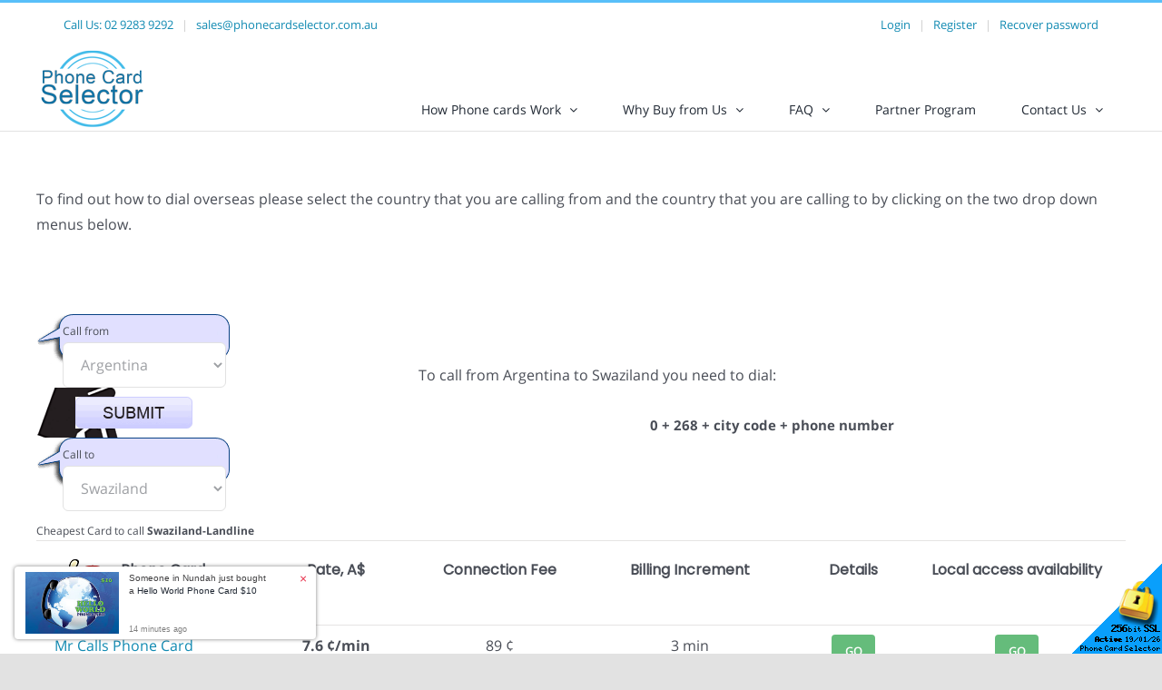

--- FILE ---
content_type: text/css
request_url: https://www.phonecardselector.com.au/skins/skin1_selector_modern/styles556.css?tm=34492
body_size: 2648
content:
img.wp-smiley,
img.emoji {
    display: inline !important;
    border: none !important;
    box-shadow: none !important;
    height: 1em !important;
    width: 1em !important;
    margin: 0 .07em !important;
    vertical-align: -0.1em !important;
    background: none !important;
    padding: 0 !important;
}

@media screen and (max-width: 640px) {
    body:not(.fusion-builder-ui-wireframe) .fusion-no-small-visibility {
        display: none !important;
    }
}

@media screen and (min-width: 641px) and (max-width: 1024px) {
    body:not(.fusion-builder-ui-wireframe) .fusion-no-medium-visibility {
        display: none !important;
    }
}

@media screen and (min-width: 1025px) {
    body:not(.fusion-builder-ui-wireframe) .fusion-no-large-visibility {
        display: none !important;
    }
}

@-webkit-keyframes chartjs-render-animation{
    from{opacity:0.99}to{opacity:1}
}

@keyframes chartjs-render-animation{
    from{opacity:0.99}to{opacity:1}
}

.chartjs-render-monitor{
    -webkit-animation:chartjs-render-animation 0.001s;animation:chartjs-render-animation 0.001s;
}

.fluid-width-video-wrapper{
    width:100%;position:relative;padding:0;
}

.fluid-width-video-wrapper iframe,.fluid-width-video-wrapper object,.fluid-width-video-wrapper embed {
    position:absolute;top:0;left:0;width:100%;height:100%;
}

@media only screen and (max-width:800px) {
    .fusion-title.fusion-title-1 {
        margin-top: 10px !important;
        margin-bottom: 10px !important;
    }
}

@media only screen and (max-width:800px) {
    .fusion-title.fusion-title-2 {
        margin-top: 10px !important;
        margin-bottom: 10px !important;
    }
}

@media only screen and (max-width:800px) {
    .fusion-title.fusion-title-3 {
        margin-top: 10px !important;
        margin-bottom: 80px !important;
    }
}

.fusion-content-boxes-1 .heading .content-box-heading {
    color: #ffffff;
}


.fusion-content-boxes-1 .fusion-content-box-hover .link-area-link-icon-hover .heading .content-box-heading,
.fusion-content-boxes-1 .fusion-content-box-hover .link-area-link-icon-hover .heading .heading-link .content-box-heading,
.fusion-content-boxes-1 .fusion-content-box-hover .link-area-box-hover .heading .content-box-heading,
.fusion-content-boxes-1 .fusion-content-box-hover .link-area-box-hover .heading .heading-link .content-box-heading,
.fusion-content-boxes-1 .fusion-content-box-hover .link-area-link-icon-hover.link-area-box .fusion-read-more,
.fusion-content-boxes-1 .fusion-content-box-hover .link-area-link-icon-hover.link-area-box .fusion-read-more::after,
.fusion-content-boxes-1 .fusion-content-box-hover .link-area-link-icon-hover.link-area-box .fusion-read-more::before,
.fusion-content-boxes-1 .fusion-content-box-hover .fusion-read-more:hover:after,
.fusion-content-boxes-1 .fusion-content-box-hover .fusion-read-more:hover:before,
.fusion-content-boxes-1 .fusion-content-box-hover .fusion-read-more:hover,
.fusion-content-boxes-1 .fusion-content-box-hover .link-area-box-hover.link-area-box .fusion-read-more,
.fusion-content-boxes-1 .fusion-content-box-hover .link-area-box-hover.link-area-box .fusion-read-more::after,
.fusion-content-boxes-1 .fusion-content-box-hover .link-area-box-hover.link-area-box .fusion-read-more::before,
.fusion-content-boxes-1 .fusion-content-box-hover .link-area-link-icon-hover .icon .circle-no,
.fusion-content-boxes-1 .heading .heading-link:hover .content-box-heading {
    color: #ffffff;
}

.fusion-content-boxes-1 .fusion-content-box-hover .link-area-box-hover .icon .circle-no {
    color: #ffffff !important;
}

.fusion-content-boxes-1 .fusion-content-box-hover .link-area-box.link-area-box-hover .fusion-content-box-button {
    background: #5aa86c;
    color: #ffffff;
}

.fusion-content-boxes-1 .fusion-content-box-hover .link-area-box.link-area-box-hover .fusion-content-box-button .fusion-button-text {
    color: #ffffff;
}

.fusion-content-boxes-1 .fusion-content-box-hover .link-area-link-icon-hover .heading .icon>span {
    background-color: transparent !important;
}

.fusion-content-boxes-1 .fusion-content-box-hover .link-area-box-hover .heading .icon>span {
    border-color: #ffffff !important;
}

.fusion-content-boxes-1 .fusion-content-box-hover .heading-link:hover .icon i.circle-yes,
.fusion-content-boxes-1 .fusion-content-box-hover .link-area-box:hover .heading-link .icon i.circle-yes,
.fusion-content-boxes-1 .fusion-content-box-hover .link-area-link-icon-hover .heading .icon i.circle-yes,
.fusion-content-boxes-1 .fusion-content-box-hover .link-area-box-hover .heading .icon i.circle-yes {
    background-color: transparent !important;
    border-color: #ffffff !important;
}

.fusion-content-boxes-2 .heading .content-box-heading {
    color: #ffffff;
}

.fusion-content-boxes-2 .fusion-content-box-hover .link-area-link-icon-hover .heading .content-box-heading,
.fusion-content-boxes-2 .fusion-content-box-hover .link-area-link-icon-hover .heading .heading-link .content-box-heading,
.fusion-content-boxes-2 .fusion-content-box-hover .link-area-box-hover .heading .content-box-heading,
.fusion-content-boxes-2 .fusion-content-box-hover .link-area-box-hover .heading .heading-link .content-box-heading,
.fusion-content-boxes-2 .fusion-content-box-hover .link-area-link-icon-hover.link-area-box .fusion-read-more,
.fusion-content-boxes-2 .fusion-content-box-hover .link-area-link-icon-hover.link-area-box .fusion-read-more::after,
.fusion-content-boxes-2 .fusion-content-box-hover .link-area-link-icon-hover.link-area-box .fusion-read-more::before,
.fusion-content-boxes-2 .fusion-content-box-hover .fusion-read-more:hover:after,
.fusion-content-boxes-2 .fusion-content-box-hover .fusion-read-more:hover:before,
.fusion-content-boxes-2 .fusion-content-box-hover .fusion-read-more:hover,
.fusion-content-boxes-2 .fusion-content-box-hover .link-area-box-hover.link-area-box .fusion-read-more,
.fusion-content-boxes-2 .fusion-content-box-hover .link-area-box-hover.link-area-box .fusion-read-more::after,
.fusion-content-boxes-2 .fusion-content-box-hover .link-area-box-hover.link-area-box .fusion-read-more::before,
.fusion-content-boxes-2 .fusion-content-box-hover .link-area-link-icon-hover .icon .circle-no,
.fusion-content-boxes-2 .heading .heading-link:hover .content-box-heading {
    color: #ffffff;
}

.fusion-content-boxes-2 .fusion-content-box-hover .link-area-box-hover .icon .circle-no {
    color: #ffffff !important;
}

.fusion-content-boxes-2 .fusion-content-box-hover .link-area-box.link-area-box-hover .fusion-content-box-button {
    background: #5aa86c;
    color: #ffffff;
}

.fusion-content-boxes-2 .fusion-content-box-hover .link-area-box.link-area-box-hover .fusion-content-box-button .fusion-button-text {
    color: #ffffff;
}

.fusion-content-boxes-2 .fusion-content-box-hover .link-area-link-icon-hover .heading .icon>span {
    background-color: transparent !important;
}

.fusion-content-boxes-2 .fusion-content-box-hover .link-area-box-hover .heading .icon>span {
    border-color: #ffffff !important;
}

.fusion-content-boxes-2 .fusion-content-box-hover .heading-link:hover .icon i.circle-yes,
.fusion-content-boxes-2 .fusion-content-box-hover .link-area-box:hover .heading-link .icon i.circle-yes,
.fusion-content-boxes-2 .fusion-content-box-hover .link-area-link-icon-hover .heading .icon i.circle-yes,
.fusion-content-boxes-2 .fusion-content-box-hover .link-area-box-hover .heading .icon i.circle-yes {
    background-color: transparent !important;
    border-color: #ffffff !important;
}

.fusion-content-boxes-3 .heading .content-box-heading {
    color: #ffffff;
}

.fusion-content-boxes-3 .fusion-content-box-hover .link-area-link-icon-hover .heading .content-box-heading,
.fusion-content-boxes-3 .fusion-content-box-hover .link-area-link-icon-hover .heading .heading-link .content-box-heading,
.fusion-content-boxes-3 .fusion-content-box-hover .link-area-box-hover .heading .content-box-heading,
.fusion-content-boxes-3 .fusion-content-box-hover .link-area-box-hover .heading .heading-link .content-box-heading,
.fusion-content-boxes-3 .fusion-content-box-hover .link-area-link-icon-hover.link-area-box .fusion-read-more,
.fusion-content-boxes-3 .fusion-content-box-hover .link-area-link-icon-hover.link-area-box .fusion-read-more::after,
.fusion-content-boxes-3 .fusion-content-box-hover .link-area-link-icon-hover.link-area-box .fusion-read-more::before,
.fusion-content-boxes-3 .fusion-content-box-hover .fusion-read-more:hover:after,
.fusion-content-boxes-3 .fusion-content-box-hover .fusion-read-more:hover:before,
.fusion-content-boxes-3 .fusion-content-box-hover .fusion-read-more:hover,
.fusion-content-boxes-3 .fusion-content-box-hover .link-area-box-hover.link-area-box .fusion-read-more,
.fusion-content-boxes-3 .fusion-content-box-hover .link-area-box-hover.link-area-box .fusion-read-more::after,
.fusion-content-boxes-3 .fusion-content-box-hover .link-area-box-hover.link-area-box .fusion-read-more::before,
.fusion-content-boxes-3 .fusion-content-box-hover .link-area-link-icon-hover .icon .circle-no,
.fusion-content-boxes-3 .heading .heading-link:hover .content-box-heading {
    color: #ffffff;
}

.fusion-content-boxes-3 .fusion-content-box-hover .link-area-box-hover .icon .circle-no {
    color: #ffffff !important;
}

.fusion-content-boxes-3 .fusion-content-box-hover .link-area-box.link-area-box-hover .fusion-content-box-button {
    background: #5aa86c;
    color: #ffffff;
}

.fusion-content-boxes-3 .fusion-content-box-hover .link-area-box.link-area-box-hover .fusion-content-box-button .fusion-button-text {
    color: #ffffff;
}

.fusion-content-boxes-3 .fusion-content-box-hover .link-area-link-icon-hover .heading .icon>span {
    background-color: transparent !important;
}

.fusion-content-boxes-3 .fusion-content-box-hover .link-area-box-hover .heading .icon>span {
    border-color: #ffffff !important;
}

.fusion-content-boxes-3 .fusion-content-box-hover .heading-link:hover .icon i.circle-yes,
.fusion-content-boxes-3 .fusion-content-box-hover .link-area-box:hover .heading-link .icon i.circle-yes,
.fusion-content-boxes-3 .fusion-content-box-hover .link-area-link-icon-hover .heading .icon i.circle-yes,
.fusion-content-boxes-3 .fusion-content-box-hover .link-area-box-hover .heading .icon i.circle-yes {
    background-color: transparent !important;
    border-color: #ffffff !important;
}

.fusion-content-boxes-4 .heading .content-box-heading {
    color: #ffffff;
}

.fusion-content-boxes-4 .fusion-content-box-hover .link-area-link-icon-hover .heading .content-box-heading,
.fusion-content-boxes-4 .fusion-content-box-hover .link-area-link-icon-hover .heading .heading-link .content-box-heading,
.fusion-content-boxes-4 .fusion-content-box-hover .link-area-box-hover .heading .content-box-heading,
.fusion-content-boxes-4 .fusion-content-box-hover .link-area-box-hover .heading .heading-link .content-box-heading,
.fusion-content-boxes-4 .fusion-content-box-hover .link-area-link-icon-hover.link-area-box .fusion-read-more,
.fusion-content-boxes-4 .fusion-content-box-hover .link-area-link-icon-hover.link-area-box .fusion-read-more::after,
.fusion-content-boxes-4 .fusion-content-box-hover .link-area-link-icon-hover.link-area-box .fusion-read-more::before,
.fusion-content-boxes-4 .fusion-content-box-hover .fusion-read-more:hover:after,
.fusion-content-boxes-4 .fusion-content-box-hover .fusion-read-more:hover:before,
.fusion-content-boxes-4 .fusion-content-box-hover .fusion-read-more:hover,
.fusion-content-boxes-4 .fusion-content-box-hover .link-area-box-hover.link-area-box .fusion-read-more,
.fusion-content-boxes-4 .fusion-content-box-hover .link-area-box-hover.link-area-box .fusion-read-more::after,
.fusion-content-boxes-4 .fusion-content-box-hover .link-area-box-hover.link-area-box .fusion-read-more::before,
.fusion-content-boxes-4 .fusion-content-box-hover .link-area-link-icon-hover .icon .circle-no,
.fusion-content-boxes-4 .heading .heading-link:hover .content-box-heading {
    color: #ffffff;
}

.fusion-content-boxes-4 .fusion-content-box-hover .link-area-box-hover .icon .circle-no {
    color: #ffffff !important;
}

.fusion-content-boxes-4 .fusion-content-box-hover .link-area-box.link-area-box-hover .fusion-content-box-button {
    background: #5aa86c;
    color: #ffffff;
}

.fusion-content-boxes-4 .fusion-content-box-hover .link-area-box.link-area-box-hover .fusion-content-box-button .fusion-button-text {
    color: #ffffff;
}

.fusion-content-boxes-4 .fusion-content-box-hover .link-area-link-icon-hover .heading .icon>span {
    background-color: transparent !important;
}

.fusion-content-boxes-4 .fusion-content-box-hover .link-area-box-hover .heading .icon>span {
    border-color: #ffffff !important;
}

.fusion-content-boxes-4 .fusion-content-box-hover .heading-link:hover .icon i.circle-yes,
.fusion-content-boxes-4 .fusion-content-box-hover .link-area-box:hover .heading-link .icon i.circle-yes,
.fusion-content-boxes-4 .fusion-content-box-hover .link-area-link-icon-hover .heading .icon i.circle-yes,
.fusion-content-boxes-4 .fusion-content-box-hover .link-area-box-hover .heading .icon i.circle-yes {
    background-color: transparent !important;
    border-color: #ffffff !important;
}

.fusion-fullwidth.fusion-builder-row-1 a:not(.fusion-button):not(.fusion-builder-module-control):not(.fusion-social-network-icon):not(.fb-icon-element):not(.fusion-countdown-link):not(.fusion-rollover-link):not(.fusion-rollover-gallery):not(.fusion-button-bar):not(.add_to_cart_button):not(.show_details_button):not(.product_type_external):not(.fusion-quick-view):not(.fusion-rollover-title-link):not(.fusion-breadcrumb-link),
.fusion-fullwidth.fusion-builder-row-1 a:not(.fusion-button):not(.fusion-builder-module-control):not(.fusion-social-network-icon):not(.fb-icon-element):not(.fusion-countdown-link):not(.fusion-rollover-link):not(.fusion-rollover-gallery):not(.fusion-button-bar):not(.add_to_cart_button):not(.show_details_button):not(.product_type_external):not(.fusion-quick-view):not(.fusion-rollover-title-link):not(.fusion-breadcrumb-link):before,
.fusion-fullwidth.fusion-builder-row-1 a:not(.fusion-button):not(.fusion-builder-module-control):not(.fusion-social-network-icon):not(.fb-icon-element):not(.fusion-countdown-link):not(.fusion-rollover-link):not(.fusion-rollover-gallery):not(.fusion-button-bar):not(.add_to_cart_button):not(.show_details_button):not(.product_type_external):not(.fusion-quick-view):not(.fusion-rollover-title-link):not(.fusion-breadcrumb-link):after {
    color: #212934;
}

.fusion-fullwidth.fusion-builder-row-1 a:not(.fusion-button):not(.fusion-builder-module-control):not(.fusion-social-network-icon):not(.fb-icon-element):not(.fusion-countdown-link):not(.fusion-rollover-link):not(.fusion-rollover-gallery):not(.fusion-button-bar):not(.add_to_cart_button):not(.show_details_button):not(.product_type_external):not(.fusion-quick-view):not(.fusion-rollover-title-link):not(.fusion-breadcrumb-link):hover,
.fusion-fullwidth.fusion-builder-row-1 a:not(.fusion-button):not(.fusion-builder-module-control):not(.fusion-social-network-icon):not(.fb-icon-element):not(.fusion-countdown-link):not(.fusion-rollover-link):not(.fusion-rollover-gallery):not(.fusion-button-bar):not(.add_to_cart_button):not(.show_details_button):not(.product_type_external):not(.fusion-quick-view):not(.fusion-rollover-title-link):not(.fusion-breadcrumb-link):hover:before,
.fusion-fullwidth.fusion-builder-row-1 a:not(.fusion-button):not(.fusion-builder-module-control):not(.fusion-social-network-icon):not(.fb-icon-element):not(.fusion-countdown-link):not(.fusion-rollover-link):not(.fusion-rollover-gallery):not(.fusion-button-bar):not(.add_to_cart_button):not(.show_details_button):not(.product_type_external):not(.fusion-quick-view):not(.fusion-rollover-title-link):not(.fusion-breadcrumb-link):hover:after {
    color: #118ab2;
}

.fusion-fullwidth.fusion-builder-row-1 .pagination a.inactive:hover,
.fusion-fullwidth.fusion-builder-row-1 .fusion-filters .fusion-filter.fusion-active a {
    border-color: #118ab2;
}

.fusion-fullwidth.fusion-builder-row-1 .pagination .current {
    border-color: #118ab2;
    background-color: #118ab2;
}

.fusion-fullwidth.fusion-builder-row-1 .fusion-filters .fusion-filter.fusion-active a,
.fusion-fullwidth.fusion-builder-row-1 .fusion-date-and-formats .fusion-format-box,
.fusion-fullwidth.fusion-builder-row-1 .fusion-popover,
.fusion-fullwidth.fusion-builder-row-1 .tooltip-shortcode {
    color: #118ab2;
}

#main .fusion-fullwidth.fusion-builder-row-1 .post .blog-shortcode-post-title a:hover {
    color: #118ab2;
}

.fusion-fullwidth.fusion-builder-row-2 a:not(.fusion-button):not(.fusion-builder-module-control):not(.fusion-social-network-icon):not(.fb-icon-element):not(.fusion-countdown-link):not(.fusion-rollover-link):not(.fusion-rollover-gallery):not(.fusion-button-bar):not(.add_to_cart_button):not(.show_details_button):not(.product_type_external):not(.fusion-quick-view):not(.fusion-rollover-title-link):not(.fusion-breadcrumb-link),
.fusion-fullwidth.fusion-builder-row-2 a:not(.fusion-button):not(.fusion-builder-module-control):not(.fusion-social-network-icon):not(.fb-icon-element):not(.fusion-countdown-link):not(.fusion-rollover-link):not(.fusion-rollover-gallery):not(.fusion-button-bar):not(.add_to_cart_button):not(.show_details_button):not(.product_type_external):not(.fusion-quick-view):not(.fusion-rollover-title-link):not(.fusion-breadcrumb-link):before,
.fusion-fullwidth.fusion-builder-row-2 a:not(.fusion-button):not(.fusion-builder-module-control):not(.fusion-social-network-icon):not(.fb-icon-element):not(.fusion-countdown-link):not(.fusion-rollover-link):not(.fusion-rollover-gallery):not(.fusion-button-bar):not(.add_to_cart_button):not(.show_details_button):not(.product_type_external):not(.fusion-quick-view):not(.fusion-rollover-title-link):not(.fusion-breadcrumb-link):after {
    color: #212934;
}

.fusion-fullwidth.fusion-builder-row-2 a:not(.fusion-button):not(.fusion-builder-module-control):not(.fusion-social-network-icon):not(.fb-icon-element):not(.fusion-countdown-link):not(.fusion-rollover-link):not(.fusion-rollover-gallery):not(.fusion-button-bar):not(.add_to_cart_button):not(.show_details_button):not(.product_type_external):not(.fusion-quick-view):not(.fusion-rollover-title-link):not(.fusion-breadcrumb-link):hover,
.fusion-fullwidth.fusion-builder-row-2 a:not(.fusion-button):not(.fusion-builder-module-control):not(.fusion-social-network-icon):not(.fb-icon-element):not(.fusion-countdown-link):not(.fusion-rollover-link):not(.fusion-rollover-gallery):not(.fusion-button-bar):not(.add_to_cart_button):not(.show_details_button):not(.product_type_external):not(.fusion-quick-view):not(.fusion-rollover-title-link):not(.fusion-breadcrumb-link):hover:before,
.fusion-fullwidth.fusion-builder-row-2 a:not(.fusion-button):not(.fusion-builder-module-control):not(.fusion-social-network-icon):not(.fb-icon-element):not(.fusion-countdown-link):not(.fusion-rollover-link):not(.fusion-rollover-gallery):not(.fusion-button-bar):not(.add_to_cart_button):not(.show_details_button):not(.product_type_external):not(.fusion-quick-view):not(.fusion-rollover-title-link):not(.fusion-breadcrumb-link):hover:after {
    color: #118ab2;
}

.fusion-fullwidth.fusion-builder-row-2 .pagination a.inactive:hover,
.fusion-fullwidth.fusion-builder-row-2 .fusion-filters .fusion-filter.fusion-active a {
    border-color: #118ab2;
}

.fusion-fullwidth.fusion-builder-row-2 .pagination .current {
    border-color: #118ab2;
    background-color: #118ab2;
}

.fusion-fullwidth.fusion-builder-row-2 .fusion-filters .fusion-filter.fusion-active a,
.fusion-fullwidth.fusion-builder-row-2 .fusion-date-and-formats .fusion-format-box,
.fusion-fullwidth.fusion-builder-row-2 .fusion-popover,
.fusion-fullwidth.fusion-builder-row-2 .tooltip-shortcode {
    color: #118ab2;
}

#main .fusion-fullwidth.fusion-builder-row-2 .post .blog-shortcode-post-title a:hover {
    color: #118ab2;
}

@media only screen and (max-width:800px) {
    .fusion-title.fusion-title-4 {
        margin-top: 10px !important;
        margin-bottom: 10px !important;
    }
}

.fusion-fullwidth.fusion-builder-row-3 a:not(.fusion-button):not(.fusion-builder-module-control):not(.fusion-social-network-icon):not(.fb-icon-element):not(.fusion-countdown-link):not(.fusion-rollover-link):not(.fusion-rollover-gallery):not(.fusion-button-bar):not(.add_to_cart_button):not(.show_details_button):not(.product_type_external):not(.fusion-quick-view):not(.fusion-rollover-title-link):not(.fusion-breadcrumb-link),
.fusion-fullwidth.fusion-builder-row-3 a:not(.fusion-button):not(.fusion-builder-module-control):not(.fusion-social-network-icon):not(.fb-icon-element):not(.fusion-countdown-link):not(.fusion-rollover-link):not(.fusion-rollover-gallery):not(.fusion-button-bar):not(.add_to_cart_button):not(.show_details_button):not(.product_type_external):not(.fusion-quick-view):not(.fusion-rollover-title-link):not(.fusion-breadcrumb-link):before,
.fusion-fullwidth.fusion-builder-row-3 a:not(.fusion-button):not(.fusion-builder-module-control):not(.fusion-social-network-icon):not(.fb-icon-element):not(.fusion-countdown-link):not(.fusion-rollover-link):not(.fusion-rollover-gallery):not(.fusion-button-bar):not(.add_to_cart_button):not(.show_details_button):not(.product_type_external):not(.fusion-quick-view):not(.fusion-rollover-title-link):not(.fusion-breadcrumb-link):after {
    color: #212934;
}

.fusion-fullwidth.fusion-builder-row-3 a:not(.fusion-button):not(.fusion-builder-module-control):not(.fusion-social-network-icon):not(.fb-icon-element):not(.fusion-countdown-link):not(.fusion-rollover-link):not(.fusion-rollover-gallery):not(.fusion-button-bar):not(.add_to_cart_button):not(.show_details_button):not(.product_type_external):not(.fusion-quick-view):not(.fusion-rollover-title-link):not(.fusion-breadcrumb-link):hover,
.fusion-fullwidth.fusion-builder-row-3 a:not(.fusion-button):not(.fusion-builder-module-control):not(.fusion-social-network-icon):not(.fb-icon-element):not(.fusion-countdown-link):not(.fusion-rollover-link):not(.fusion-rollover-gallery):not(.fusion-button-bar):not(.add_to_cart_button):not(.show_details_button):not(.product_type_external):not(.fusion-quick-view):not(.fusion-rollover-title-link):not(.fusion-breadcrumb-link):hover:before,
.fusion-fullwidth.fusion-builder-row-3 a:not(.fusion-button):not(.fusion-builder-module-control):not(.fusion-social-network-icon):not(.fb-icon-element):not(.fusion-countdown-link):not(.fusion-rollover-link):not(.fusion-rollover-gallery):not(.fusion-button-bar):not(.add_to_cart_button):not(.show_details_button):not(.product_type_external):not(.fusion-quick-view):not(.fusion-rollover-title-link):not(.fusion-breadcrumb-link):hover:after {
    color: #118ab2;
}

.fusion-fullwidth.fusion-builder-row-3 .pagination a.inactive:hover,
.fusion-fullwidth.fusion-builder-row-3 .fusion-filters .fusion-filter.fusion-active a {
    border-color: #118ab2;
}

.fusion-fullwidth.fusion-builder-row-3 .pagination .current {
    border-color: #118ab2;
    background-color: #118ab2;
}

.fusion-fullwidth.fusion-builder-row-3 .fusion-filters .fusion-filter.fusion-active a,
.fusion-fullwidth.fusion-builder-row-3 .fusion-date-and-formats .fusion-format-box,
.fusion-fullwidth.fusion-builder-row-3 .fusion-popover,
.fusion-fullwidth.fusion-builder-row-3 .tooltip-shortcode {
    color: #118ab2;
}

#main .fusion-fullwidth.fusion-builder-row-3 .post .blog-shortcode-post-title a:hover {
    color: #118ab2;
}

@media only screen and (max-width:800px) {
    .fusion-title.fusion-title-5 {
        margin-top: 10px !important;
        margin-bottom: 10px !important;
    }
}

.fusion-fullwidth.fusion-builder-row-4 a:not(.fusion-button):not(.fusion-builder-module-control):not(.fusion-social-network-icon):not(.fb-icon-element):not(.fusion-countdown-link):not(.fusion-rollover-link):not(.fusion-rollover-gallery):not(.fusion-button-bar):not(.add_to_cart_button):not(.show_details_button):not(.product_type_external):not(.fusion-quick-view):not(.fusion-rollover-title-link):not(.fusion-breadcrumb-link),
.fusion-fullwidth.fusion-builder-row-4 a:not(.fusion-button):not(.fusion-builder-module-control):not(.fusion-social-network-icon):not(.fb-icon-element):not(.fusion-countdown-link):not(.fusion-rollover-link):not(.fusion-rollover-gallery):not(.fusion-button-bar):not(.add_to_cart_button):not(.show_details_button):not(.product_type_external):not(.fusion-quick-view):not(.fusion-rollover-title-link):not(.fusion-breadcrumb-link):before,
.fusion-fullwidth.fusion-builder-row-4 a:not(.fusion-button):not(.fusion-builder-module-control):not(.fusion-social-network-icon):not(.fb-icon-element):not(.fusion-countdown-link):not(.fusion-rollover-link):not(.fusion-rollover-gallery):not(.fusion-button-bar):not(.add_to_cart_button):not(.show_details_button):not(.product_type_external):not(.fusion-quick-view):not(.fusion-rollover-title-link):not(.fusion-breadcrumb-link):after {
    color: #212934;
}

.fusion-fullwidth.fusion-builder-row-4 a:not(.fusion-button):not(.fusion-builder-module-control):not(.fusion-social-network-icon):not(.fb-icon-element):not(.fusion-countdown-link):not(.fusion-rollover-link):not(.fusion-rollover-gallery):not(.fusion-button-bar):not(.add_to_cart_button):not(.show_details_button):not(.product_type_external):not(.fusion-quick-view):not(.fusion-rollover-title-link):not(.fusion-breadcrumb-link):hover,
.fusion-fullwidth.fusion-builder-row-4 a:not(.fusion-button):not(.fusion-builder-module-control):not(.fusion-social-network-icon):not(.fb-icon-element):not(.fusion-countdown-link):not(.fusion-rollover-link):not(.fusion-rollover-gallery):not(.fusion-button-bar):not(.add_to_cart_button):not(.show_details_button):not(.product_type_external):not(.fusion-quick-view):not(.fusion-rollover-title-link):not(.fusion-breadcrumb-link):hover:before,
.fusion-fullwidth.fusion-builder-row-4 a:not(.fusion-button):not(.fusion-builder-module-control):not(.fusion-social-network-icon):not(.fb-icon-element):not(.fusion-countdown-link):not(.fusion-rollover-link):not(.fusion-rollover-gallery):not(.fusion-button-bar):not(.add_to_cart_button):not(.show_details_button):not(.product_type_external):not(.fusion-quick-view):not(.fusion-rollover-title-link):not(.fusion-breadcrumb-link):hover:after {
    color: #118ab2;
}

.fusion-fullwidth.fusion-builder-row-4 .pagination a.inactive:hover,
.fusion-fullwidth.fusion-builder-row-4 .fusion-filters .fusion-filter.fusion-active a {
    border-color: #118ab2;
}

.fusion-fullwidth.fusion-builder-row-4 .pagination .current {
    border-color: #118ab2;
    background-color: #118ab2;
}

.fusion-fullwidth.fusion-builder-row-4 .fusion-filters .fusion-filter.fusion-active a,
.fusion-fullwidth.fusion-builder-row-4 .fusion-date-and-formats .fusion-format-box,
.fusion-fullwidth.fusion-builder-row-4 .fusion-popover,
.fusion-fullwidth.fusion-builder-row-4 .tooltip-shortcode {
    color: #118ab2;
}

#main .fusion-fullwidth.fusion-builder-row-4 .post .blog-shortcode-post-title a:hover {
    color: #118ab2;
}

@media only screen and (max-width:800px) {
    .fusion-title.fusion-title-6 {
        margin-top: 10px !important;
        margin-bottom: 80px !important;
    }
}

.fusion-fullwidth.fusion-builder-row-5 a:not(.fusion-button):not(.fusion-builder-module-control):not(.fusion-social-network-icon):not(.fb-icon-element):not(.fusion-countdown-link):not(.fusion-rollover-link):not(.fusion-rollover-gallery):not(.fusion-button-bar):not(.add_to_cart_button):not(.show_details_button):not(.product_type_external):not(.fusion-quick-view):not(.fusion-rollover-title-link):not(.fusion-breadcrumb-link),
.fusion-fullwidth.fusion-builder-row-5 a:not(.fusion-button):not(.fusion-builder-module-control):not(.fusion-social-network-icon):not(.fb-icon-element):not(.fusion-countdown-link):not(.fusion-rollover-link):not(.fusion-rollover-gallery):not(.fusion-button-bar):not(.add_to_cart_button):not(.show_details_button):not(.product_type_external):not(.fusion-quick-view):not(.fusion-rollover-title-link):not(.fusion-breadcrumb-link):before,
.fusion-fullwidth.fusion-builder-row-5 a:not(.fusion-button):not(.fusion-builder-module-control):not(.fusion-social-network-icon):not(.fb-icon-element):not(.fusion-countdown-link):not(.fusion-rollover-link):not(.fusion-rollover-gallery):not(.fusion-button-bar):not(.add_to_cart_button):not(.show_details_button):not(.product_type_external):not(.fusion-quick-view):not(.fusion-rollover-title-link):not(.fusion-breadcrumb-link):after {
    color: #212934;
}

.fusion-fullwidth.fusion-builder-row-5 a:not(.fusion-button):not(.fusion-builder-module-control):not(.fusion-social-network-icon):not(.fb-icon-element):not(.fusion-countdown-link):not(.fusion-rollover-link):not(.fusion-rollover-gallery):not(.fusion-button-bar):not(.add_to_cart_button):not(.show_details_button):not(.product_type_external):not(.fusion-quick-view):not(.fusion-rollover-title-link):not(.fusion-breadcrumb-link):hover,
.fusion-fullwidth.fusion-builder-row-5 a:not(.fusion-button):not(.fusion-builder-module-control):not(.fusion-social-network-icon):not(.fb-icon-element):not(.fusion-countdown-link):not(.fusion-rollover-link):not(.fusion-rollover-gallery):not(.fusion-button-bar):not(.add_to_cart_button):not(.show_details_button):not(.product_type_external):not(.fusion-quick-view):not(.fusion-rollover-title-link):not(.fusion-breadcrumb-link):hover:before,
.fusion-fullwidth.fusion-builder-row-5 a:not(.fusion-button):not(.fusion-builder-module-control):not(.fusion-social-network-icon):not(.fb-icon-element):not(.fusion-countdown-link):not(.fusion-rollover-link):not(.fusion-rollover-gallery):not(.fusion-button-bar):not(.add_to_cart_button):not(.show_details_button):not(.product_type_external):not(.fusion-quick-view):not(.fusion-rollover-title-link):not(.fusion-breadcrumb-link):hover:after {
    color: #118ab2;
}

.fusion-fullwidth.fusion-builder-row-5 .pagination a.inactive:hover,
.fusion-fullwidth.fusion-builder-row-5 .fusion-filters .fusion-filter.fusion-active a {
    border-color: #118ab2;
}

.fusion-fullwidth.fusion-builder-row-5 .pagination .current {
    border-color: #118ab2;
    background-color: #118ab2;
}

.fusion-fullwidth.fusion-builder-row-5 .fusion-filters .fusion-filter.fusion-active a,
.fusion-fullwidth.fusion-builder-row-5 .fusion-date-and-formats .fusion-format-box,
.fusion-fullwidth.fusion-builder-row-5 .fusion-popover,
.fusion-fullwidth.fusion-builder-row-5 .tooltip-shortcode {
    color: #118ab2;
}

#main .fusion-fullwidth.fusion-builder-row-5 .post .blog-shortcode-post-title a:hover {
    color: #118ab2;
}

@media only screen and (max-width:800px) {
    .fusion-title.fusion-title-7 {
        margin-top: 10px !important;
        margin-bottom: 10px !important;
    }
}

.fusion-fullwidth.fusion-builder-row-6 a:not(.fusion-button):not(.fusion-builder-module-control):not(.fusion-social-network-icon):not(.fb-icon-element):not(.fusion-countdown-link):not(.fusion-rollover-link):not(.fusion-rollover-gallery):not(.fusion-button-bar):not(.add_to_cart_button):not(.show_details_button):not(.product_type_external):not(.fusion-quick-view):not(.fusion-rollover-title-link):not(.fusion-breadcrumb-link),
.fusion-fullwidth.fusion-builder-row-6 a:not(.fusion-button):not(.fusion-builder-module-control):not(.fusion-social-network-icon):not(.fb-icon-element):not(.fusion-countdown-link):not(.fusion-rollover-link):not(.fusion-rollover-gallery):not(.fusion-button-bar):not(.add_to_cart_button):not(.show_details_button):not(.product_type_external):not(.fusion-quick-view):not(.fusion-rollover-title-link):not(.fusion-breadcrumb-link):before,
.fusion-fullwidth.fusion-builder-row-6 a:not(.fusion-button):not(.fusion-builder-module-control):not(.fusion-social-network-icon):not(.fb-icon-element):not(.fusion-countdown-link):not(.fusion-rollover-link):not(.fusion-rollover-gallery):not(.fusion-button-bar):not(.add_to_cart_button):not(.show_details_button):not(.product_type_external):not(.fusion-quick-view):not(.fusion-rollover-title-link):not(.fusion-breadcrumb-link):after {
    color: #212934;
}

.fusion-fullwidth.fusion-builder-row-6 a:not(.fusion-button):not(.fusion-builder-module-control):not(.fusion-social-network-icon):not(.fb-icon-element):not(.fusion-countdown-link):not(.fusion-rollover-link):not(.fusion-rollover-gallery):not(.fusion-button-bar):not(.add_to_cart_button):not(.show_details_button):not(.product_type_external):not(.fusion-quick-view):not(.fusion-rollover-title-link):not(.fusion-breadcrumb-link):hover,
.fusion-fullwidth.fusion-builder-row-6 a:not(.fusion-button):not(.fusion-builder-module-control):not(.fusion-social-network-icon):not(.fb-icon-element):not(.fusion-countdown-link):not(.fusion-rollover-link):not(.fusion-rollover-gallery):not(.fusion-button-bar):not(.add_to_cart_button):not(.show_details_button):not(.product_type_external):not(.fusion-quick-view):not(.fusion-rollover-title-link):not(.fusion-breadcrumb-link):hover:before,
.fusion-fullwidth.fusion-builder-row-6 a:not(.fusion-button):not(.fusion-builder-module-control):not(.fusion-social-network-icon):not(.fb-icon-element):not(.fusion-countdown-link):not(.fusion-rollover-link):not(.fusion-rollover-gallery):not(.fusion-button-bar):not(.add_to_cart_button):not(.show_details_button):not(.product_type_external):not(.fusion-quick-view):not(.fusion-rollover-title-link):not(.fusion-breadcrumb-link):hover:after {
    color: #118ab2;
}

.fusion-fullwidth.fusion-builder-row-6 .pagination a.inactive:hover,
.fusion-fullwidth.fusion-builder-row-6 .fusion-filters .fusion-filter.fusion-active a {
    border-color: #118ab2;
}

.fusion-fullwidth.fusion-builder-row-6 .pagination .current {
    border-color: #118ab2;
    background-color: #118ab2;
}

.fusion-fullwidth.fusion-builder-row-6 .fusion-filters .fusion-filter.fusion-active a,
.fusion-fullwidth.fusion-builder-row-6 .fusion-date-and-formats .fusion-format-box,
.fusion-fullwidth.fusion-builder-row-6 .fusion-popover,
.fusion-fullwidth.fusion-builder-row-6 .tooltip-shortcode {
    color: #118ab2;
}

#main .fusion-fullwidth.fusion-builder-row-6 .post .blog-shortcode-post-title a:hover {
    color: #118ab2;
}

/* why_buy_phonecards_from_us */

.fusion-fullwidth.fusion-builder-row-7 a:not(.fusion-button):not(.fusion-builder-module-control):not(.fusion-social-network-icon):not(.fb-icon-element):not(.fusion-countdown-link):not(.fusion-rollover-link):not(.fusion-rollover-gallery):not(.fusion-button-bar):not(.add_to_cart_button):not(.show_details_button):not(.product_type_external):not(.fusion-quick-view):not(.fusion-rollover-title-link):not(.fusion-breadcrumb-link),
.fusion-fullwidth.fusion-builder-row-7 a:not(.fusion-button):not(.fusion-builder-module-control):not(.fusion-social-network-icon):not(.fb-icon-element):not(.fusion-countdown-link):not(.fusion-rollover-link):not(.fusion-rollover-gallery):not(.fusion-button-bar):not(.add_to_cart_button):not(.show_details_button):not(.product_type_external):not(.fusion-quick-view):not(.fusion-rollover-title-link):not(.fusion-breadcrumb-link):before,
.fusion-fullwidth.fusion-builder-row-7 a:not(.fusion-button):not(.fusion-builder-module-control):not(.fusion-social-network-icon):not(.fb-icon-element):not(.fusion-countdown-link):not(.fusion-rollover-link):not(.fusion-rollover-gallery):not(.fusion-button-bar):not(.add_to_cart_button):not(.show_details_button):not(.product_type_external):not(.fusion-quick-view):not(.fusion-rollover-title-link):not(.fusion-breadcrumb-link):after {
    color: #212934;
}

.fusion-fullwidth.fusion-builder-row-7 a:not(.fusion-button):not(.fusion-builder-module-control):not(.fusion-social-network-icon):not(.fb-icon-element):not(.fusion-countdown-link):not(.fusion-rollover-link):not(.fusion-rollover-gallery):not(.fusion-button-bar):not(.add_to_cart_button):not(.show_details_button):not(.product_type_external):not(.fusion-quick-view):not(.fusion-rollover-title-link):not(.fusion-breadcrumb-link):hover,
.fusion-fullwidth.fusion-builder-row-7 a:not(.fusion-button):not(.fusion-builder-module-control):not(.fusion-social-network-icon):not(.fb-icon-element):not(.fusion-countdown-link):not(.fusion-rollover-link):not(.fusion-rollover-gallery):not(.fusion-button-bar):not(.add_to_cart_button):not(.show_details_button):not(.product_type_external):not(.fusion-quick-view):not(.fusion-rollover-title-link):not(.fusion-breadcrumb-link):hover:before,
.fusion-fullwidth.fusion-builder-row-7 a:not(.fusion-button):not(.fusion-builder-module-control):not(.fusion-social-network-icon):not(.fb-icon-element):not(.fusion-countdown-link):not(.fusion-rollover-link):not(.fusion-rollover-gallery):not(.fusion-button-bar):not(.add_to_cart_button):not(.show_details_button):not(.product_type_external):not(.fusion-quick-view):not(.fusion-rollover-title-link):not(.fusion-breadcrumb-link):hover:after {
    color: #118ab2;
}

.fusion-fullwidth.fusion-builder-row-7 .pagination a.inactive:hover,
.fusion-fullwidth.fusion-builder-row-7 .fusion-filters .fusion-filter.fusion-active a {
    border-color: #118ab2;
}

.fusion-fullwidth.fusion-builder-row-7 .pagination .current {
    border-color: #118ab2;
    background-color: #118ab2;
}

.fusion-fullwidth.fusion-builder-row-7 .fusion-filters .fusion-filter.fusion-active a,
.fusion-fullwidth.fusion-builder-row-7 .fusion-date-and-formats .fusion-format-box,
.fusion-fullwidth.fusion-builder-row-7 .fusion-popover,
.fusion-fullwidth.fusion-builder-row-7 .tooltip-shortcode {
    color: #118ab2;
}

#main .fusion-fullwidth.fusion-builder-row-7 .post .blog-shortcode-post-title a:hover {
    color: #118ab2;
}

i.fontawesome-icon.fb-icon-element-1 {
    color: #ffffff;
    background-color: #6ab165;
    border-color: #6ab165;
}

i.fontawesome-icon.fb-icon-element-1:hover {
    color: #ffffff;
    background-color: #65bc7b;
    border-color: #65bc7b;
}

i.fontawesome-icon.fb-icon-element-2 {
    color: #ffffff;
    background-color: #f44336;
    border-color: #f44336;
}

i.fontawesome-icon.fb-icon-element-2:hover {
    color: #ffffff;
    background-color: #f44336;
    border-color: #f44336;
}

i.fontawesome-icon.fb-icon-element-3 {
    color: #ffffff;
    background-color: #f44336;
    border-color: #f44336;
}

i.fontawesome-icon.fb-icon-element-3:hover {
    color: #ffffff;
    background-color: #f44336;
    border-color: #f44336;
}

i.fontawesome-icon.fb-icon-element-4 {
    color: #ffffff;
    background-color: #6ab165;
    border-color: #6ab165;
}

i.fontawesome-icon.fb-icon-element-4:hover {
    color: #ffffff;
    background-color: #65bc7b;
    border-color: #65bc7b;
}

i.fontawesome-icon.fb-icon-element-5 {
    color: #ffffff;
    background-color: #f44336;
    border-color: #f44336;
}

i.fontawesome-icon.fb-icon-element-5:hover {
    color: #ffffff;
    background-color: #f44336;
    border-color: #f44336;
}

i.fontawesome-icon.fb-icon-element-6 {
    color: #ffffff;
    background-color: #6ab165;
    border-color: #6ab165;
}

i.fontawesome-icon.fb-icon-element-6:hover {
    color: #ffffff;
    background-color: #65bc7b;
    border-color: #65bc7b;
}

i.fontawesome-icon.fb-icon-element-7 {
    color: #ffffff;
    background-color: #f44336;
    border-color: #f44336;
}

i.fontawesome-icon.fb-icon-element-7:hover {
    color: #ffffff;
    background-color: #f44336;
    border-color: #f44336;
}

i.fontawesome-icon.fb-icon-element-8 {
    color: #ffffff;
    background-color: #f44336;
    border-color: #f44336;
}

i.fontawesome-icon.fb-icon-element-8:hover {
    color: #ffffff;
    background-color: #f44336;
    border-color: #f44336;
}

i.fontawesome-icon.fb-icon-element-9 {
    color: #ffffff;
    background-color: #6ab165;
    border-color: #6ab165;
}

i.fontawesome-icon.fb-icon-element-9:hover {
    color: #ffffff;
    background-color: #65bc7b;
    border-color: #65bc7b;
}

i.fontawesome-icon.fb-icon-element-10 {
    color: #ffffff;
    background-color: #f44336;
    border-color: #f44336;
}

i.fontawesome-icon.fb-icon-element-10:hover {
    color: #ffffff;
    background-color: #f44336;
    border-color: #f44336;
}

i.fontawesome-icon.fb-icon-element-11 {
    color: #ffffff;
    background-color: #f44336;
    border-color: #f44336;
}

i.fontawesome-icon.fb-icon-element-11:hover {
    color: #ffffff;
    background-color: #f44336;
    border-color: #f44336;
}

i.fontawesome-icon.fb-icon-element-12 {
    color: #ffffff;
    background-color: #6ab165;
    border-color: #6ab165;
}

i.fontawesome-icon.fb-icon-element-12:hover {
    color: #ffffff;
    background-color: #65bc7b;
    border-color: #65bc7b;
}

i.fontawesome-icon.fb-icon-element-13 {
    color: #ffffff;
    background-color: #f44336;
    border-color: #f44336;
}

i.fontawesome-icon.fb-icon-element-13:hover {
    color: #ffffff;
    background-color: #f44336;
    border-color: #f44336;
}

i.fontawesome-icon.fb-icon-element-14 {
    color: #ffffff;
    background-color: #f44336;
    border-color: #f44336;
}

i.fontawesome-icon.fb-icon-element-14:hover {
    color: #ffffff;
    background-color: #f44336;
    border-color: #f44336;
}

i.fontawesome-icon.fb-icon-element-15 {
    color: #ffffff;
    background-color: #6ab165;
    border-color: #6ab165;
}

i.fontawesome-icon.fb-icon-element-15:hover {
    color: #ffffff;
    background-color: #65bc7b;
    border-color: #65bc7b;
}

/* how-to-buy-calling-card */

.fusion-fullwidth.fusion-builder-row-8 a:not(.fusion-button):not(.fusion-builder-module-control):not(.fusion-social-network-icon):not(.fb-icon-element):not(.fusion-countdown-link):not(.fusion-rollover-link):not(.fusion-rollover-gallery):not(.fusion-button-bar):not(.add_to_cart_button):not(.show_details_button):not(.product_type_external):not(.fusion-quick-view):not(.fusion-rollover-title-link):not(.fusion-breadcrumb-link),
.fusion-fullwidth.fusion-builder-row-8 a:not(.fusion-button):not(.fusion-builder-module-control):not(.fusion-social-network-icon):not(.fb-icon-element):not(.fusion-countdown-link):not(.fusion-rollover-link):not(.fusion-rollover-gallery):not(.fusion-button-bar):not(.add_to_cart_button):not(.show_details_button):not(.product_type_external):not(.fusion-quick-view):not(.fusion-rollover-title-link):not(.fusion-breadcrumb-link):before,
.fusion-fullwidth.fusion-builder-row-8 a:not(.fusion-button):not(.fusion-builder-module-control):not(.fusion-social-network-icon):not(.fb-icon-element):not(.fusion-countdown-link):not(.fusion-rollover-link):not(.fusion-rollover-gallery):not(.fusion-button-bar):not(.add_to_cart_button):not(.show_details_button):not(.product_type_external):not(.fusion-quick-view):not(.fusion-rollover-title-link):not(.fusion-breadcrumb-link):after {
    color: #212934;
}

.fusion-fullwidth.fusion-builder-row-8 a:not(.fusion-button):not(.fusion-builder-module-control):not(.fusion-social-network-icon):not(.fb-icon-element):not(.fusion-countdown-link):not(.fusion-rollover-link):not(.fusion-rollover-gallery):not(.fusion-button-bar):not(.add_to_cart_button):not(.show_details_button):not(.product_type_external):not(.fusion-quick-view):not(.fusion-rollover-title-link):not(.fusion-breadcrumb-link):hover,
.fusion-fullwidth.fusion-builder-row-8 a:not(.fusion-button):not(.fusion-builder-module-control):not(.fusion-social-network-icon):not(.fb-icon-element):not(.fusion-countdown-link):not(.fusion-rollover-link):not(.fusion-rollover-gallery):not(.fusion-button-bar):not(.add_to_cart_button):not(.show_details_button):not(.product_type_external):not(.fusion-quick-view):not(.fusion-rollover-title-link):not(.fusion-breadcrumb-link):hover:before,
.fusion-fullwidth.fusion-builder-row-8 a:not(.fusion-button):not(.fusion-builder-module-control):not(.fusion-social-network-icon):not(.fb-icon-element):not(.fusion-countdown-link):not(.fusion-rollover-link):not(.fusion-rollover-gallery):not(.fusion-button-bar):not(.add_to_cart_button):not(.show_details_button):not(.product_type_external):not(.fusion-quick-view):not(.fusion-rollover-title-link):not(.fusion-breadcrumb-link):hover:after {
    color: #118ab2;
}

.fusion-fullwidth.fusion-builder-row-8 .pagination a.inactive:hover,
.fusion-fullwidth.fusion-builder-row-8 .fusion-filters .fusion-filter.fusion-active a {
    border-color: #118ab2;
}

.fusion-fullwidth.fusion-builder-row-8 .pagination .current {
    border-color: #118ab2;
    background-color: #118ab2;
}

.fusion-fullwidth.fusion-builder-row-8 .fusion-filters .fusion-filter.fusion-active a,
.fusion-fullwidth.fusion-builder-row-8 .fusion-date-and-formats .fusion-format-box,
.fusion-fullwidth.fusion-builder-row-8 .fusion-popover,
.fusion-fullwidth.fusion-builder-row-8 .tooltip-shortcode {
    color: #118ab2;
}

#main .fusion-fullwidth.fusion-builder-row-8 .post .blog-shortcode-post-title a:hover {
    color: #118ab2;
}

.fusion-fullwidth.fusion-builder-row-9 a:not(.fusion-button):not(.fusion-builder-module-control):not(.fusion-social-network-icon):not(.fb-icon-element):not(.fusion-countdown-link):not(.fusion-rollover-link):not(.fusion-rollover-gallery):not(.fusion-button-bar):not(.add_to_cart_button):not(.show_details_button):not(.product_type_external):not(.fusion-quick-view):not(.fusion-rollover-title-link):not(.fusion-breadcrumb-link),
.fusion-fullwidth.fusion-builder-row-9 a:not(.fusion-button):not(.fusion-builder-module-control):not(.fusion-social-network-icon):not(.fb-icon-element):not(.fusion-countdown-link):not(.fusion-rollover-link):not(.fusion-rollover-gallery):not(.fusion-button-bar):not(.add_to_cart_button):not(.show_details_button):not(.product_type_external):not(.fusion-quick-view):not(.fusion-rollover-title-link):not(.fusion-breadcrumb-link):before,
.fusion-fullwidth.fusion-builder-row-9 a:not(.fusion-button):not(.fusion-builder-module-control):not(.fusion-social-network-icon):not(.fb-icon-element):not(.fusion-countdown-link):not(.fusion-rollover-link):not(.fusion-rollover-gallery):not(.fusion-button-bar):not(.add_to_cart_button):not(.show_details_button):not(.product_type_external):not(.fusion-quick-view):not(.fusion-rollover-title-link):not(.fusion-breadcrumb-link):after {
    color: #212934;
}

.fusion-fullwidth.fusion-builder-row-9 a:not(.fusion-button):not(.fusion-builder-module-control):not(.fusion-social-network-icon):not(.fb-icon-element):not(.fusion-countdown-link):not(.fusion-rollover-link):not(.fusion-rollover-gallery):not(.fusion-button-bar):not(.add_to_cart_button):not(.show_details_button):not(.product_type_external):not(.fusion-quick-view):not(.fusion-rollover-title-link):not(.fusion-breadcrumb-link):hover,
.fusion-fullwidth.fusion-builder-row-9 a:not(.fusion-button):not(.fusion-builder-module-control):not(.fusion-social-network-icon):not(.fb-icon-element):not(.fusion-countdown-link):not(.fusion-rollover-link):not(.fusion-rollover-gallery):not(.fusion-button-bar):not(.add_to_cart_button):not(.show_details_button):not(.product_type_external):not(.fusion-quick-view):not(.fusion-rollover-title-link):not(.fusion-breadcrumb-link):hover:before,
.fusion-fullwidth.fusion-builder-row-9 a:not(.fusion-button):not(.fusion-builder-module-control):not(.fusion-social-network-icon):not(.fb-icon-element):not(.fusion-countdown-link):not(.fusion-rollover-link):not(.fusion-rollover-gallery):not(.fusion-button-bar):not(.add_to_cart_button):not(.show_details_button):not(.product_type_external):not(.fusion-quick-view):not(.fusion-rollover-title-link):not(.fusion-breadcrumb-link):hover:after {
    color: #118ab2;
}

.fusion-fullwidth.fusion-builder-row-9 .pagination a.inactive:hover,
.fusion-fullwidth.fusion-builder-row-9 .fusion-filters .fusion-filter.fusion-active a {
    border-color: #118ab2;
}

.fusion-fullwidth.fusion-builder-row-9 .pagination .current {
    border-color: #118ab2;
    background-color: #118ab2;
}

.fusion-fullwidth.fusion-builder-row-9 .fusion-filters .fusion-filter.fusion-active a,
.fusion-fullwidth.fusion-builder-row-9 .fusion-date-and-formats .fusion-format-box,
.fusion-fullwidth.fusion-builder-row-9 .fusion-popover,
.fusion-fullwidth.fusion-builder-row-9 .tooltip-shortcode {
    color: #118ab2;
}

#main .fusion-fullwidth.fusion-builder-row-9 .post .blog-shortcode-post-title a:hover {
    color: #118ab2;
}

.fusion-fullwidth.fusion-builder-row-10 a:not(.fusion-button):not(.fusion-builder-module-control):not(.fusion-social-network-icon):not(.fb-icon-element):not(.fusion-countdown-link):not(.fusion-rollover-link):not(.fusion-rollover-gallery):not(.fusion-button-bar):not(.add_to_cart_button):not(.show_details_button):not(.product_type_external):not(.fusion-quick-view):not(.fusion-rollover-title-link):not(.fusion-breadcrumb-link),
.fusion-fullwidth.fusion-builder-row-10 a:not(.fusion-button):not(.fusion-builder-module-control):not(.fusion-social-network-icon):not(.fb-icon-element):not(.fusion-countdown-link):not(.fusion-rollover-link):not(.fusion-rollover-gallery):not(.fusion-button-bar):not(.add_to_cart_button):not(.show_details_button):not(.product_type_external):not(.fusion-quick-view):not(.fusion-rollover-title-link):not(.fusion-breadcrumb-link):before,
.fusion-fullwidth.fusion-builder-row-10 a:not(.fusion-button):not(.fusion-builder-module-control):not(.fusion-social-network-icon):not(.fb-icon-element):not(.fusion-countdown-link):not(.fusion-rollover-link):not(.fusion-rollover-gallery):not(.fusion-button-bar):not(.add_to_cart_button):not(.show_details_button):not(.product_type_external):not(.fusion-quick-view):not(.fusion-rollover-title-link):not(.fusion-breadcrumb-link):after {
    color: #212934;
}

.fusion-fullwidth.fusion-builder-row-10 a:not(.fusion-button):not(.fusion-builder-module-control):not(.fusion-social-network-icon):not(.fb-icon-element):not(.fusion-countdown-link):not(.fusion-rollover-link):not(.fusion-rollover-gallery):not(.fusion-button-bar):not(.add_to_cart_button):not(.show_details_button):not(.product_type_external):not(.fusion-quick-view):not(.fusion-rollover-title-link):not(.fusion-breadcrumb-link):hover,
.fusion-fullwidth.fusion-builder-row-10 a:not(.fusion-button):not(.fusion-builder-module-control):not(.fusion-social-network-icon):not(.fb-icon-element):not(.fusion-countdown-link):not(.fusion-rollover-link):not(.fusion-rollover-gallery):not(.fusion-button-bar):not(.add_to_cart_button):not(.show_details_button):not(.product_type_external):not(.fusion-quick-view):not(.fusion-rollover-title-link):not(.fusion-breadcrumb-link):hover:before,
.fusion-fullwidth.fusion-builder-row-10 a:not(.fusion-button):not(.fusion-builder-module-control):not(.fusion-social-network-icon):not(.fb-icon-element):not(.fusion-countdown-link):not(.fusion-rollover-link):not(.fusion-rollover-gallery):not(.fusion-button-bar):not(.add_to_cart_button):not(.show_details_button):not(.product_type_external):not(.fusion-quick-view):not(.fusion-rollover-title-link):not(.fusion-breadcrumb-link):hover:after {
    color: #118ab2;
}

.fusion-fullwidth.fusion-builder-row-10 .pagination a.inactive:hover,
.fusion-fullwidth.fusion-builder-row-10 .fusion-filters .fusion-filter.fusion-active a {
    border-color: #118ab2;
}

.fusion-fullwidth.fusion-builder-row-10 .pagination .current {
    border-color: #118ab2;
    background-color: #118ab2;
}

.fusion-fullwidth.fusion-builder-row-10 .fusion-filters .fusion-filter.fusion-active a,
.fusion-fullwidth.fusion-builder-row-10 .fusion-date-and-formats .fusion-format-box,
.fusion-fullwidth.fusion-builder-row-10 .fusion-popover,
.fusion-fullwidth.fusion-builder-row-10 .tooltip-shortcode {
    color: #118ab2;
}

#main .fusion-fullwidth.fusion-builder-row-10 .post .blog-shortcode-post-title a:hover {
    color: #118ab2;
}

.fusion-fullwidth.fusion-builder-row-11 a:not(.fusion-button):not(.fusion-builder-module-control):not(.fusion-social-network-icon):not(.fb-icon-element):not(.fusion-countdown-link):not(.fusion-rollover-link):not(.fusion-rollover-gallery):not(.fusion-button-bar):not(.add_to_cart_button):not(.show_details_button):not(.product_type_external):not(.fusion-quick-view):not(.fusion-rollover-title-link):not(.fusion-breadcrumb-link),
.fusion-fullwidth.fusion-builder-row-11 a:not(.fusion-button):not(.fusion-builder-module-control):not(.fusion-social-network-icon):not(.fb-icon-element):not(.fusion-countdown-link):not(.fusion-rollover-link):not(.fusion-rollover-gallery):not(.fusion-button-bar):not(.add_to_cart_button):not(.show_details_button):not(.product_type_external):not(.fusion-quick-view):not(.fusion-rollover-title-link):not(.fusion-breadcrumb-link):before,
.fusion-fullwidth.fusion-builder-row-11 a:not(.fusion-button):not(.fusion-builder-module-control):not(.fusion-social-network-icon):not(.fb-icon-element):not(.fusion-countdown-link):not(.fusion-rollover-link):not(.fusion-rollover-gallery):not(.fusion-button-bar):not(.add_to_cart_button):not(.show_details_button):not(.product_type_external):not(.fusion-quick-view):not(.fusion-rollover-title-link):not(.fusion-breadcrumb-link):after {
    color: #212934;
}

.fusion-fullwidth.fusion-builder-row-11 a:not(.fusion-button):not(.fusion-builder-module-control):not(.fusion-social-network-icon):not(.fb-icon-element):not(.fusion-countdown-link):not(.fusion-rollover-link):not(.fusion-rollover-gallery):not(.fusion-button-bar):not(.add_to_cart_button):not(.show_details_button):not(.product_type_external):not(.fusion-quick-view):not(.fusion-rollover-title-link):not(.fusion-breadcrumb-link):hover,
.fusion-fullwidth.fusion-builder-row-11 a:not(.fusion-button):not(.fusion-builder-module-control):not(.fusion-social-network-icon):not(.fb-icon-element):not(.fusion-countdown-link):not(.fusion-rollover-link):not(.fusion-rollover-gallery):not(.fusion-button-bar):not(.add_to_cart_button):not(.show_details_button):not(.product_type_external):not(.fusion-quick-view):not(.fusion-rollover-title-link):not(.fusion-breadcrumb-link):hover:before,
.fusion-fullwidth.fusion-builder-row-11 a:not(.fusion-button):not(.fusion-builder-module-control):not(.fusion-social-network-icon):not(.fb-icon-element):not(.fusion-countdown-link):not(.fusion-rollover-link):not(.fusion-rollover-gallery):not(.fusion-button-bar):not(.add_to_cart_button):not(.show_details_button):not(.product_type_external):not(.fusion-quick-view):not(.fusion-rollover-title-link):not(.fusion-breadcrumb-link):hover:after {
    color: #118ab2;
}

.fusion-fullwidth.fusion-builder-row-11 .pagination a.inactive:hover,
.fusion-fullwidth.fusion-builder-row-11 .fusion-filters .fusion-filter.fusion-active a {
    border-color: #118ab2;
}

.fusion-fullwidth.fusion-builder-row-11 .pagination .current {
    border-color: #118ab2;
    background-color: #118ab2;
}

.fusion-fullwidth.fusion-builder-row-11 .fusion-filters .fusion-filter.fusion-active a,
.fusion-fullwidth.fusion-builder-row-11 .fusion-date-and-formats .fusion-format-box,
.fusion-fullwidth.fusion-builder-row-11 .fusion-popover,
.fusion-fullwidth.fusion-builder-row-11 .tooltip-shortcode {
    color: #118ab2;
}

#main .fusion-fullwidth.fusion-builder-row-11 .post .blog-shortcode-post-title a:hover {
    color: #118ab2;
}

/* testimonials */

#fusion-testimonials-1 a {
    border-color: #4a4e57;
}

#fusion-testimonials-1 a:hover,
#fusion-testimonials-1 .activeSlide {
    background-color: #4a4e57;
}

.fusion-testimonials.classic.fusion-testimonials-1 .author:after {
    border-top-color: #f9f9fb !important;
}

/* calling-card-faq */

.fusion-accordian #accordian-1 .panel-title a .fa-fusion-box:before {
    font-size: 16px;
}

.fusion-accordian #accordian-1 .panel-title a .fa-fusion-box {
    color: #ffffff;
}

.fusion-accordian #accordian-1 .fa-fusion-box {
    background-color: #212934;
    border-color: #212934;
}

.fusion-accordian #accordian-1 .panel-title a:hover,
.fusion-accordian #accordian-1 .panel-title a.hover {
    color: #118ab2;
}

.fusion-faq-shortcode .fusion-accordian #accordian-1 .fusion-toggle-boxed-mode:hover .panel-title a {
    color: #118ab2;
}

.fusion-accordian #accordian-1 .panel-title .active .fa-fusion-box,
.fusion-accordian #accordian-1 .panel-title a:hover .fa-fusion-box,
.fusion-accordian #accordian-1 .panel-title a.hover .fa-fusion-box {
    background-color: #118ab2 !important;
    border-color: #118ab2 !important;
}
